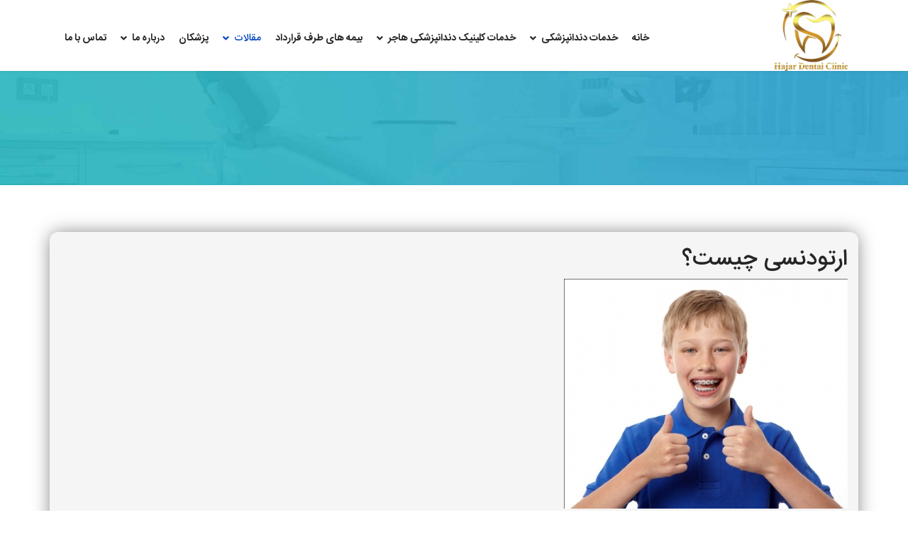

--- FILE ---
content_type: text/html; charset=utf-8
request_url: http://drkeykha.com/article/%D8%A7%D8%B1%D8%AA%D9%88%D8%AF%D9%86%D8%B3%DB%8C/item/6-%D8%A7%D8%B1%D8%AA%D9%88%D8%AF%D9%86%D8%B3%DB%8C-%DA%86%DB%8C%D8%B3%D8%AA.html
body_size: 9675
content:

<!doctype html>
<html prefix="og: http://ogp.me/ns#" lang="fa-ir" dir="rtl">
    <head>
        <meta charset="utf-8">
        <meta name="viewport" content="width=device-width, initial-scale=1, shrink-to-fit=no">
        <link rel="canonical" href="http://drkeykha.com/article/%D8%A7%D8%B1%D8%AA%D9%88%D8%AF%D9%86%D8%B3%DB%8C/item/6-%D8%A7%D8%B1%D8%AA%D9%88%D8%AF%D9%86%D8%B3%DB%8C-%DA%86%DB%8C%D8%B3%D8%AA.html">
        <base href="http://drkeykha.com/article/%D8%A7%D8%B1%D8%AA%D9%88%D8%AF%D9%86%D8%B3%DB%8C/item/6-%D8%A7%D8%B1%D8%AA%D9%88%D8%AF%D9%86%D8%B3%DB%8C-%DA%86%DB%8C%D8%B3%D8%AA.html" />
	<meta http-equiv="content-type" content="text/html; charset=utf-8" />
	<meta name="keywords" content="ارتودنسی,ارتودنسی دندان,ارتودنسی با بیمه,ارتودنسی تهران,ارتودنسی ارزان" />
	<meta name="title" content="ارتودنسی چیست؟" />
	<meta name="author" content="یوزر کمکی" />
	<meta property="og:url" content="http://drkeykha.com/article/%D8%A7%D8%B1%D8%AA%D9%88%D8%AF%D9%86%D8%B3%DB%8C/item/6-%D8%A7%D8%B1%D8%AA%D9%88%D8%AF%D9%86%D8%B3%DB%8C-%DA%86%DB%8C%D8%B3%D8%AA.html" />
	<meta property="og:title" content="کلینیک دندانپزشکی هاجر - ارتودنسی چیست؟" />
	<meta property="og:type" content="article" />
	<meta property="og:image" content="http://drkeykha.com/media/k2/items/cache/ada9a09acea936d776a6f55c82778c43_M.jpg" />
	<meta name="image" content="http://drkeykha.com/media/k2/items/cache/ada9a09acea936d776a6f55c82778c43_M.jpg" />
	<meta property="og:description" content="در این بخش به جدیدترین مقالات روز دنیا در مورد ارتودنسی دندان پرداخته میشود" />
	<meta name="description" content="در این بخش به جدیدترین مقالات روز دنیا در مورد ارتودنسی دندان پرداخته میشود" />
	<meta name="generator" content="Joomla! - Open Source Content Management" />
	<title>کلینیک دندانپزشکی هاجر - ارتودنسی چیست؟</title>
	<link href="/images/logo-hajar-02.png" rel="shortcut icon" type="image/vnd.microsoft.icon" />
	<link href="https://cdnjs.cloudflare.com/ajax/libs/magnific-popup.js/1.1.0/magnific-popup.min.css" rel="stylesheet" type="text/css" />
	<link href="https://cdnjs.cloudflare.com/ajax/libs/simple-line-icons/2.4.1/css/simple-line-icons.min.css" rel="stylesheet" type="text/css" />
	<link href="/components/com_k2/css/k2.css?v=2.8.0" rel="stylesheet" type="text/css" />
	<link href="/templates/shaper_helixultimate/css/bootstrap.min.css" rel="stylesheet" type="text/css" />
	<link href="/templates/shaper_helixultimate/css/font-awesome.min.css" rel="stylesheet" type="text/css" />
	<link href="/templates/shaper_helixultimate/css/fa-v4-shims.css" rel="stylesheet" type="text/css" />
	<link href="/templates/shaper_helixultimate/css/template.css" rel="stylesheet" type="text/css" />
	<link href="/templates/shaper_helixultimate/css/rtl.css" rel="stylesheet" type="text/css" />
	<link href="/templates/shaper_helixultimate/css/presets/default.css" rel="stylesheet" type="text/css" />
	<link href="/plugins/system/edsanimate/assets/animate.css" rel="stylesheet" type="text/css" />
	<link href="/media/widgetkit/wk-styles-490fe099.css" rel="stylesheet" type="text/css" id="wk-styles-css" />
	<style type="text/css">

						/* K2 - Magnific Popup Overrides */
						.mfp-iframe-holder {padding:10px;}
						.mfp-iframe-holder .mfp-content {max-width:100%;width:100%;height:100%;}
						.mfp-iframe-scaler iframe {background:#fff;padding:10px;box-sizing:border-box;box-shadow:none;}
					h1{font-family: 'Arial', sans-serif;}
.logo-image {height:100px;}.logo-image-phone {height:100px;}.logo-image {height:100px;}.logo-image-phone {height:100px;}
	</style>
	<script type="application/json" class="joomla-script-options new">{"csrf.token":"9e99526bd9ca9ef1999aec1e64516731","system.paths":{"root":"","base":""}}</script>
	<script src="/media/jui/js/jquery.min.js?91923078b2bb9371e4a866fdbe68b096" type="text/javascript"></script>
	<script src="/media/jui/js/jquery-noconflict.js?91923078b2bb9371e4a866fdbe68b096" type="text/javascript"></script>
	<script src="/media/jui/js/jquery-migrate.min.js?91923078b2bb9371e4a866fdbe68b096" type="text/javascript"></script>
	<script src="https://cdnjs.cloudflare.com/ajax/libs/magnific-popup.js/1.1.0/jquery.magnific-popup.min.js" type="text/javascript"></script>
	<script src="/media/k2/assets/js/k2.frontend.js?v=2.8.0&amp;sitepath=/" type="text/javascript"></script>
	<script src="/templates/shaper_helixultimate/js/popper.min.js" type="text/javascript"></script>
	<script src="/templates/shaper_helixultimate/js/bootstrap.min.js" type="text/javascript"></script>
	<script src="/templates/shaper_helixultimate/js/main.js" type="text/javascript"></script>
	<script src="/media/system/js/mootools-core.js?91923078b2bb9371e4a866fdbe68b096" type="text/javascript"></script>
	<script src="/media/system/js/core.js?91923078b2bb9371e4a866fdbe68b096" type="text/javascript"></script>
	<script src="/plugins/system/edsanimate/assets/viewportchecker.js" type="text/javascript"></script>
	<script src="/plugins/system/edsanimate/assets/edsanimate.js" type="text/javascript"></script>
	<script src="/media/widgetkit/uikit-05f9a72b.js" type="text/javascript"></script>
	<script src="/media/widgetkit/wk-scripts-b987f923.js" type="text/javascript"></script>
	<script type="text/javascript">
template="shaper_helixultimate";					
					onScrollOffset.set(75);
			
	</script>
        <!-- Global site tag (gtag.js) - Google Analytics -->
<script async src="https://www.googletagmanager.com/gtag/js?id=UA-217872821-1"></script>
<script>
  window.dataLayer = window.dataLayer || [];
  function gtag(){dataLayer.push(arguments);}
  gtag('js', new Date());

  gtag('config', 'UA-217872821-1');
</script>
<script type="text/javascript"> var h=document.getElementsByTagName("head")[0],s=document.createElement("script");s.async=!0,s.defer=!0,s.type="text/javascript",d=new Date,s.src="https://cdn.sanjagh.com/assets/sdk/www.drkeykha.com/client.js?t="+d.getFullYear().toString()+d.getMonth()+d.getDate()+d.getHours(),h.appendChild(s);
</script>
<!-- Google Tag Manager -->
<script>(function(w,d,s,l,i){w[l]=w[l]||[];w[l].push({'gtm.start':
new Date().getTime(),event:'gtm.js'});var f=d.getElementsByTagName(s)[0],
j=d.createElement(s),dl=l!='dataLayer'?'&l='+l:'';j.async=true;j.src=
'https://www.googletagmanager.com/gtm.js?id='+i+dl;f.parentNode.insertBefore(j,f);
})(window,document,'script','dataLayer','GTM-PRLJ7JG');</script>
<!-- End Google Tag Manager -->
    </head>
    <body class="site helix-ultimate com-k2 view-item layout-default task-none itemid-300 fa-ir rtl sticky-header layout-fluid offcanvas-init offcanvs-position-right">
        <!-- Google Tag Manager (noscript) -->
<noscript><iframe src="https://www.googletagmanager.com/ns.html?id=GTM-PRLJ7JG"
height="0" width="0" style="display:none;visibility:hidden"></iframe></noscript>
<!-- End Google Tag Manager (noscript) -->
    
    <div class="body-wrapper">
        <div class="body-innerwrapper">
            <header id="sp-header"><div class="container"><div class="container-inner"><div class="row"><div id="sp-logo" class="col-8 col-lg-3"><div class="sp-column"><div class="logo"><a href="/"><img class="logo-image d-none d-lg-inline-block" src="/images/hajar-logo.png" alt="کلینیک دندانپزشکی هاجر"><img class="logo-image-phone d-inline-block d-lg-none" src="/images/hajar-logo.png" alt="کلینیک دندانپزشکی هاجر"></a></div></div></div><div id="sp-menu" class="col-4 col-lg-9"><div class="sp-column"><nav class="sp-megamenu-wrapper" role="navigation"><a id="offcanvas-toggler" aria-label="Navigation" class="offcanvas-toggler-right d-block d-lg-none" href="#"><i class="fa fa-bars" aria-hidden="true" title="Navigation"></i></a><ul class="sp-megamenu-parent menu-animation-fade-up d-none d-lg-block"><li class="sp-menu-item"><a class="default" href="/" >خانه</a></li><li class="sp-menu-item sp-has-child"><a  href="/خدمات-دندانپزشکی.html" >خدمات دندانپزشکی</a><div class="sp-dropdown sp-dropdown-main sp-menu-right" style="width: 240px;"><div class="sp-dropdown-inner"><ul class="sp-dropdown-items"><li class="sp-menu-item"><a  href="/خدمات-دندانپزشکی/خدمات-زیبایی.html" >خدمات زیبایی</a></li><li class="sp-menu-item"><a  href="/خدمات-دندانپزشکی/دندانپزشکی-اطفال.html" >دندانپزشکی اطفال</a></li></ul></div></div></li><li class="sp-menu-item sp-has-child"><a  href="/خدمات-ویژه-دندانپزشکی-دکتر-کیخا-واقع-در-بلوار-کشاورز.html" >خدمات کلینیک دندانپزشکی هاجر</a><div class="sp-dropdown sp-dropdown-main sp-menu-right" style="width: 240px;"><div class="sp-dropdown-inner"><ul class="sp-dropdown-items"><li class="sp-menu-item"><a  href="/خدمات-ویژه-دندانپزشکی-دکتر-کیخا-واقع-در-بلوار-کشاورز/ایمپلنت-دندان.html" >ایمپلنت دندان</a></li><li class="sp-menu-item"><a  href="/خدمات-ویژه-دندانپزشکی-دکتر-کیخا-واقع-در-بلوار-کشاورز/ارتودنسی-دندان.html" >ارتودنسی دندان</a></li><li class="sp-menu-item"><a  href="/خدمات-ویژه-دندانپزشکی-دکتر-کیخا-واقع-در-بلوار-کشاورز/لمینت-دندان.html" >لمینت دندان</a></li><li class="sp-menu-item"><a  href="/خدمات-ویژه-دندانپزشکی-دکتر-کیخا-واقع-در-بلوار-کشاورز/جراحی-دندان-عقل.html" >جراحی دندان عقل</a></li><li class="sp-menu-item"><a  href="/خدمات-ویژه-دندانپزشکی-دکتر-کیخا-واقع-در-بلوار-کشاورز/عصب-کشی-دندان.html" >عصب کشی دندان</a></li><li class="sp-menu-item"><a  href="/خدمات-ویژه-دندانپزشکی-دکتر-کیخا-واقع-در-بلوار-کشاورز/جرمگیری-دندان.html" >جرمگیری دندان</a></li><li class="sp-menu-item"><a  href="/خدمات-ویژه-دندانپزشکی-دکتر-کیخا-واقع-در-بلوار-کشاورز/ارتودنسی-دندان-کودکان.html" >ارتودنسی دندان کودکان</a></li></ul></div></div></li><li class="sp-menu-item"><a  href="/بیمه-های-طرف-قرارداد.html" >بیمه های طرف قرارداد</a></li><li class="sp-menu-item sp-has-child active"><a  href="/article.html" >مقالات</a><div class="sp-dropdown sp-dropdown-main sp-menu-right" style="width: 240px;"><div class="sp-dropdown-inner"><ul class="sp-dropdown-items"><li class="sp-menu-item current-item active"><a  href="/article/ارتودنسی.html" >ارتودنسی</a></li><li class="sp-menu-item"><a  href="/article/ایمپلنت-دندان.html" >ایمپلنت دندان</a></li><li class="sp-menu-item"><a  href="/article/سلامت-دهان-و-دندان.html" >سلامت دهان و دندان</a></li><li class="sp-menu-item"><a  href="/article/ترمیمی-و-زیبایی.html" >ترمیمی و زیبایی</a></li></ul></div></div></li><li class="sp-menu-item"><a  href="/پزشکان.html" >پزشکان</a></li><li class="sp-menu-item sp-has-child"><a  href="/درباره-ما.html" >درباره ما</a><div class="sp-dropdown sp-dropdown-main sp-menu-right" style="width: 240px;"><div class="sp-dropdown-inner"><ul class="sp-dropdown-items"><li class="sp-menu-item"><a  href="/درباره-ما/رزومه-دکتر-کیخا.html" >رزومه دکتر کیخا</a></li></ul></div></div></li><li class="sp-menu-item"><a  href="/contact-us.html" >تماس با ما</a></li></ul></nav></div></div></div></div></div></header>            <section id="sp-section-1"><div class="row"><div id="sp-title" class="col-lg-12 "><div class="sp-column "><div class="sp-module "><div class="sp-module-content">

<div class="custom"  >
	<p><img src="/images/notherbg.jpg" alt="" /></p></div>
</div></div></div></div></div></section><section id="sp-main-body"><div class="container"><div class="container-inner"><div class="row"><main id="sp-component" class="col-lg-12 " role="main"><div class="sp-column "><div id="system-message-container">
	</div>


<!-- Start K2 Item Layout -->
<span id="startOfPageId6"></span>

<div id="k2Container" class="itemView">

	<!-- Plugins: BeforeDisplay -->
	
	<!-- K2 Plugins: K2BeforeDisplay -->
	
	<div class="itemHeader">

	
		<!-- Item title -->
	<h2 class="itemTitle">
		
		ارتودنسی چیست؟
			</h2>
	
	
	</div>

	<!-- Plugins: AfterDisplayTitle -->
	
	<!-- K2 Plugins: K2AfterDisplayTitle -->
	
	
	
	<div class="itemBody">

		<!-- Plugins: BeforeDisplayContent -->
		
		<!-- K2 Plugins: K2BeforeDisplayContent -->
		
				<!-- Item Image -->
		<div class="itemImageBlock">
			<span class="itemImage">
				<a data-k2-modal="image" href="/media/k2/items/cache/ada9a09acea936d776a6f55c82778c43_XL.jpg" title="برای پیش‌نمایش تصویر کلیک کنید">
					<img src="/media/k2/items/cache/ada9a09acea936d776a6f55c82778c43_M.jpg" alt="ارتودنسی چیست؟" style="width:400px; height:auto;" />
				</a>
			</span>

			
			
			<div class="clr"></div>
		</div>
		
		
		<!-- Item text -->
		<div class="itemFullText">
			<p><strong>ارتودنسی چیست؟</strong></p>
<p> </p>
<p>ارتودنسی شاخه ای از دندانپزشکی است که به اصلاح وضعیت دندانها و فک میپردازد. دندانهای کج و نامرتب که به درستی بر روی هم جفت نمیشوند مشکلات زیادی میتوانند ایجاد کنند از جمله این که به درستی تمیز نمیشوند و در نتیجه احتمال از دست دادن دندان به دلیل پوسیدگی و بیماریهای پریودنتال افزایش می یابد. همچنین نامرتب بودن دندانها باعث میشود عضلاتی که در فرایند جویدن فعال هستند، تحت استرس زیادی قرار گرفته و در نتیجه سردرد، سندرم اختلالات مفصل گیجگاهی فکی و درد شانه، گردن و کمر ایجاد شود. دندانهایی که صاف و مرتب نیستند لبخند را نیز نازیبا میکنند.</p>
<p>فواید درمان ارتودنسی عبارت است از سلامت دهان، زیبایی لبخند و صورت و افزایش طول عمر دندانها و لثه ها.</p>
<p>پزشکی که در این زمینه تخصص دارد ارتودنتیست خوانده میشود. ارتودنتیست پس از فارغ التحصیل شدن از دانشکده دندانپزشکی، دو یا چند سال آموزش ویژه در زمینه ارتودنسی می بیند.</p>
<p><strong>از کجا بفهمیم به درمان ارتودنسی نیاز داریم؟ </strong></p>
<p>تنها دندانپزشک یا ارتودنتیست میتواند مشخص کند آیا ارتودنسی برایتان مفید است یا خیر. دندانپزشک بر اساس معیارها و ابزارهای تشخیصی میتواند تصمیم بگیرد آیا درمان ارتودنسی برایتان لازم است یا خیر و در صورت لزوم، برنامه درمانی مناسب شما مشخص میکند. این ابزارها و معیارها عبارتند از دریافت سابقه کامل سلامت دهان و دندان و نیز سلامت عمومی بیمار، معاینه بالینی، مدلهای قالب گیری شده از دندانها و تصاویر پرتوی ایکس.</p>
<p>در صورتی که هر یک از مشکلات زیر را داشته باشید، باید تحت درمان ارتودنسی قرار بگیرید:</p>
<p><img src="/images/s11.jpg" alt="" width="370" height="277" /></p>
<p>اوربایت (Overbite): در هنگام بسته بودن دهان و جفت بودن دندانها (که به آن بایت گفته میشود)، دندانهای جلویی فک بالا خیلی جلوتر از دندانهای پایینی قرار میگیرند.</p>
<p> </p>
<p><img src="/images/s12.jpg" alt="" width="473" height="259" /></p>
<p>آندربایت (underbite): در هنگام بسته بودن دهان (بایت)، دندانهای پایینی جلوتر از دندانهای بالایی قرار میگیرند (یا دندانهای بالایی عقب تر از دندانهای پایینی قرار دارند)</p>
<p><img src="/images/s13.jpg" alt="" /></p>
<p>کراس بایت (Crossbite): در حالت طبیعی هنگام بایت دندانهای بالایی باید کمی جلوتر از دندانهای پایینی قرار داشته باشند اما در کراس بایت دندانهای بالایی جلوتر از دندانهای پایینی قرار نمیگیرند.</p>
<p><img src="/images/s14.jpg" alt="" /></p>
<p>اوپن بایت (Openbite): در حالت بایت بین سطح جونده دندانهای جلویی و یا دندانهای کناری فک بالا و پایین فاصله وجود دارد در حالی که دندانهای عقبی بر روی هم جفت شده اند.</p>
<p><img src="/images/s15.jpg" alt="" /></p>
<p>انحراف خط میانی دندانها (Misplaced midline): وضعیتی که در آن خط وسط دندانهای جلویی فک بالا با خط وسط دندانهای جلویی فک پایین انطباق ندارد.</p>
<p><img src="/images/s16.jpg" alt="" /></p>
<p>فاصله بین دندانها (Spacing): وجود فاصله بین دندانها که به واسطه جای خالی دندان یا بیرون نزدن دندان یا عوامل دیگر ایجاد شده است.</p>
<p><img src="/images/s17.jpg" alt="" /></p>
<p>شلوغی و بهم ریختگی (Crowding): به واسطه بیشتر بودن تعداد دندانها نسبت به فضای موجود در دهان، بهم ریختگی در دندانها اتفاق می افتد.</p>
<p> </p>
<p><strong>درمان ارتودنسی چگونه تاثیر میگذارد؟ </strong></p>
<p>انواع وسایل و ابزارهای ارتودنسی وجود دارد که به طور کلی میتوان آنها را به دو دسته ثابت (fixed) و متحرک یا قابل در آوردن (removable) تفسیم کرد. این ابزارها به حرکت دندانها، نگهداری عضلات و رشد فک کمک میکنند. این ابزارها به طور کلی با ایجاد فشار ملایم به دندانها و فک کار میکنند. شدت مشکل بیمار تعیین کننده رویکرد انتخابی برای درمان می باشد.</p>
<p><strong>ابزارهای ارتودنسی ثابت</strong></p>
<p><img src="/images/s18.jpg" alt="" /></p>
<p> </p>
<p> <strong>براکت</strong>:</p>
<p>متداولترین ابزار ارتودنسی ثابت است که از بند، سیم و براکتها تشکیل میشود. بند در دور دندان به صورت ثابت چسبانده میشوند و به عنوان لنگر (anchor)  برای ابزار ارتودنسی استفاده میشود. براکتها اغلب به سطح جلویی دندان چسبانده میشوند. آرچ وایر یا سیم از براکتها عبور میکند و به بند متصل میشود. سفت کردن آرچ وایر به دندان فشار وارد میکند و به تدریج آن را به موقعیت مورد نظر حرکت میدهد. براکت معمولا هر ماه باید تنظیم شود تا به نتیجه دلخواه دست یابیم. نتیجه ممکن است ظرف چند ماه یا چند سال حاصل شود.</p>
<p> </p>
<p><img src="/images/s19.jpg" alt="" /></p>
<p>براکتهای امروزی کوچکتر و روشنتر بوده و کمتر از براکتهای قدیمی بخشهای فلزی دارند و در انواع رنگها و طرحها قابل انتخاب هستند. رنگ براکتهای کودکان متفاوت و متنوع است. همچنین براکتهای شفاف نیز برای افرادی که نمیخواهند براکتشان دیده شود وجود دارد.</p>
<p>ابزارهای ثابت ویژه: برخی ابزارهای ثابت برای کنترل مکیدن انکشت یا فشار زبان (tongue thrusting) استفاده میشوند. این ابزارها با چسب مخصوصی به دندانها متصل میشوند. چون استفاده از این ابزارها در هنگام صرف غذا راحت نیست، تنها به عنوان آخرین راه حل مورد استفاده قرار میگیرند.</p>
<p> </p>
<p><img src="/images/s20.jpg" alt="" width="490" height="267" /></p>
<p><img src="/images/s21.jpg" alt="" width="488" height="335" /></p>
<ul>
<li>فضا نگهدار ثابت: در صورتی که دندان شیری کودک زودتر از موعد بیفتد، یک فضا نگهدار برای حفظ فاصله بین دندانها تا زمان بیرون زدن دندانهای دائمی استفاده میشود. یک بند به دور دندانی که بعد از فضای خالی قرار دارد، متصل میشود و از آن یک سیم به دندانی که در سمت دیگر فضای خالی قرار دارد، کشیده میشود.</li>
</ul>
<p><strong>ابزارهای ارتودنسی متحرک (قابل در آوردن) </strong></p>
<p><img src="/images/s22.JPG" alt="" /></p>
<p> </p>
<ul>
<li>الاینر: ابزار جایگزین براکتهای مرسوم برای بزرگسالان، الاینرهای پیوسته یا سریالی هستند که به همان شیوه ابزارهای ارتودنسی کار میکنند بدون این که از سیم فلزی و براکت در آنها استفاده شود. امروزه محبوبیت استفاده از الاینر به جای براکت رو به افزایش است. الاینر نامرئی بوده و برای خوردن و مسواک زدن میتوان آن را خارج کرد.</li>
</ul>
<p>فضا نگهدار متحرک: این ابزار همانند فضا نگهدار ثابت عمل میکند. فضا نگهدار متحرک از اکریلیک ساخته میشود و قالب آن متناسب با فک بیمار بوده و بین دندانهای مورد نظر بخشهای پلاستیکی یا سیمی قرار میگیرد تا فاصله را باز نگه دارد.</p>
<p><img src="/images/s23.jpg" alt="" width="613" height="460" /></p>
<div>ابزارهای تغییر موقعیت فک یا اسپلینت: این وسیله در فک بالا یا پایین قرار میگیرد و کمک میکند فک در موقعیت مورد نظر قرار بگیرد. از این ابزار برای اختلالات مفصل گیجگاهی فکی نیز استفاده میشود.</div>
<div><img src="/images/s24.jpg" alt="" /></div>
<div>ضربه گیر لب و گونه: این ابزار برای دور نگه داشتن لبها و گونه ها از دندان طراحی شده است. عضلات لب و گونه ممکن است به دندانها فشار وارد کنند اما با استفاده از این ابزار فشاری به دندان وارد نمیشود.</div>
<div><img src="/images/s25.jpg" alt="" /></div>
<p>وسیع کننده کام: این ابزار برای وسیع و پهن کردن قوس فک بالا استفاده میشود. وسیع کننده کام با سقف دهان بیمار مطابقت دارد و به دندانهای فک بالا متصل میشود. با سفت کردن پیچ وسط این ابزار، فشار به بیرون (کشش در خط میانی کام) ایجاد میشود و این کشش در استخوان کام باعث تولید استخوان در این بخش و وسیع شدن سطح کام در امتداد طولی میشود.</p>
<p><img src="/images/s26.JPG" alt="" /></p>
<p>نگهدارنده متحرک: نگهدارنده بر سقف دهان قرار میگیرد تا از جا به جایی مجدد دندانها به موقعیت پیشین جلوگیری نماید. نگهدارنده را میتوان برای جلوگیری از مکیدن انگشت نیز استفاده کرد.</p>
<p><img src="/images/s27.jpg" alt="" /></p>
<p>هدگیر: در هدگیر تسمه ای در دور تا دور پشت سر قرار میگیرد و با یک سیم فلزی به جلوی سر و به دهان متصل میشود. هدگیر رشد فک بالا را کند میکند و باعث میشود در حالی که دندانهای جلویی به عقب کشیده میشوند، دندانهای عقبی در جای خود باقی بمانند.</p>
<p style="text-align: left;"><span style="font-size: 14pt;"><strong>دکتر کیخا - دندان پزشکی هاجر</strong></span></p>		</div>

		
		<div class="clr"></div>

		
		
		<!-- Plugins: AfterDisplayContent -->
		
		<!-- K2 Plugins: K2AfterDisplayContent -->
		
		<div class="clr"></div>

	</div>

	
		<div class="itemLinks">

		
				<!-- Item tags -->
		<div class="itemTagsBlock">
			<span>برچسب‌ها</span>
			<ul class="itemTags">
								<li><a href="/article/ارتودنسی/itemlist/tag/ارتودنسی.html">ارتودنسی</a></li>
								<li><a href="/article/ارتودنسی/itemlist/tag/ارتودنسی%20دندان.html">ارتودنسی دندان</a></li>
								<li><a href="/article/ارتودنسی/itemlist/tag/ارتودنسی%20با%20بیمه.html">ارتودنسی با بیمه</a></li>
								<li><a href="/article/ارتودنسی/itemlist/tag/ارتودنسی%20تهران.html">ارتودنسی تهران</a></li>
								<li><a href="/article/ارتودنسی/itemlist/tag/ارتودنسی%20ارزان.html">ارتودنسی ارزان</a></li>
							</ul>
			<div class="clr"></div>
		</div>
		
		
		<div class="clr"></div>
	</div>
	
	
	
	
	
	<div class="clr"></div>

	
	
	
	<!-- Plugins: AfterDisplay -->
	
	<!-- K2 Plugins: K2AfterDisplay -->
	
	
	
		<div class="itemBackToTop">
		<a class="k2Anchor" href="/article/ارتودنسی/item/6-ارتودنسی-چیست.html#startOfPageId6">
			بازگشت به بالا		</a>
	</div>
	
	<div class="clr"></div>

</div>
<!-- End K2 Item Layout -->

<!-- JoomlaWorks "K2" (v2.8.0) | Learn more about K2 at http://getk2.org -->

</div></main></div></div></div></section><footer id="sp-footer"><div class="container"><div class="container-inner"><div class="row"><div id="sp-footer1" class="col-lg-12 "><div class="sp-column "><div class="sp-module "><div class="sp-module-content">

<div class="custom"  >
	<!-- Begin WebGozar.com Counter code -->
<script type="text/javascript" language="javascript" src="http://www.webgozar.ir/c.aspx?Code=3572243&amp;t=counter" ></script>
<noscript><a href="http://www.webgozar.com/counter/stats.aspx?code=3572243" target="_blank">&#1570;&#1605;&#1575;&#1585;</a></noscript>
<!-- End WebGozar.com Counter code --></div>
</div></div><span class="sp-copyright">تمام حقوق مادی و معنوی سایت محفوظ و متعلق به کلینیک هاجر می باشد.
<p class="">طراحی و پیاده سازی <a href="https://miladazad.com">M.A</a></p></span></div></div></div></div></div></footer>        </div>
    </div>

    <!-- Off Canvas Menu -->
    <div class="offcanvas-overlay"></div>
    <div class="offcanvas-menu">
        <a href="#" class="close-offcanvas" aria-label="Close Menu">X</a>
        <div class="offcanvas-inner">
                            <div class="sp-module "><div class="sp-module-content">

<div class="custom"  >
	<p><img style="display: block; margin-left: auto; margin-right: auto;" src="/images/logo2.png" alt="" /></p></div>
</div></div><div class="sp-module "><div class="sp-module-content"><ul class="menu">
<li class="item-101 default"><a href="/" class="default">خانه</a></li><li class="item-278 menu-deeper menu-parent"><a href="/خدمات-دندانپزشکی.html" >خدمات دندانپزشکی<span class="menu-toggler"></span></a><ul class="menu-child"><li class="item-281"><a href="/خدمات-دندانپزشکی/خدمات-زیبایی.html" >خدمات زیبایی</a></li><li class="item-279"><a href="/خدمات-دندانپزشکی/دندانپزشکی-اطفال.html" >دندانپزشکی اطفال</a></li></ul></li><li class="item-351 menu-deeper menu-parent"><a href="/خدمات-ویژه-دندانپزشکی-دکتر-کیخا-واقع-در-بلوار-کشاورز.html" >خدمات کلینیک دندانپزشکی هاجر<span class="menu-toggler"></span></a><ul class="menu-child"><li class="item-352"><a href="/خدمات-ویژه-دندانپزشکی-دکتر-کیخا-واقع-در-بلوار-کشاورز/ایمپلنت-دندان.html" >ایمپلنت دندان</a></li><li class="item-353"><a href="/خدمات-ویژه-دندانپزشکی-دکتر-کیخا-واقع-در-بلوار-کشاورز/ارتودنسی-دندان.html" >ارتودنسی دندان</a></li><li class="item-361"><a href="/خدمات-ویژه-دندانپزشکی-دکتر-کیخا-واقع-در-بلوار-کشاورز/لمینت-دندان.html" >لمینت دندان</a></li><li class="item-362"><a href="/خدمات-ویژه-دندانپزشکی-دکتر-کیخا-واقع-در-بلوار-کشاورز/جراحی-دندان-عقل.html" >جراحی دندان عقل</a></li><li class="item-363"><a href="/خدمات-ویژه-دندانپزشکی-دکتر-کیخا-واقع-در-بلوار-کشاورز/عصب-کشی-دندان.html" >عصب کشی دندان</a></li><li class="item-364"><a href="/خدمات-ویژه-دندانپزشکی-دکتر-کیخا-واقع-در-بلوار-کشاورز/جرمگیری-دندان.html" >جرمگیری دندان</a></li><li class="item-365"><a href="/خدمات-ویژه-دندانپزشکی-دکتر-کیخا-واقع-در-بلوار-کشاورز/ارتودنسی-دندان-کودکان.html" >ارتودنسی دندان کودکان</a></li></ul></li><li class="item-368"><a href="/بیمه-های-طرف-قرارداد.html" >بیمه های طرف قرارداد</a></li><li class="item-294 active menu-deeper menu-parent"><a href="/article.html" >مقالات<span class="menu-toggler"></span></a><ul class="menu-child"><li class="item-300 current active"><a href="/article/ارتودنسی.html" >ارتودنسی</a></li><li class="item-301"><a href="/article/ایمپلنت-دندان.html" >ایمپلنت دندان</a></li><li class="item-302"><a href="/article/سلامت-دهان-و-دندان.html" >سلامت دهان و دندان</a></li><li class="item-303"><a href="/article/ترمیمی-و-زیبایی.html" >ترمیمی و زیبایی</a></li></ul></li><li class="item-369"><a href="/پزشکان.html" >پزشکان</a></li><li class="item-299 menu-deeper menu-parent"><a href="/درباره-ما.html" >درباره ما<span class="menu-toggler"></span></a><ul class="menu-child"><li class="item-298"><a href="/درباره-ما/رزومه-دکتر-کیخا.html" >رزومه دکتر کیخا</a></li></ul></li><li class="item-255"><a href="/contact-us.html" >تماس با ما</a></li></ul>
</div></div>
                    </div>
    </div>

    
    

<div class="custom"  >
	<style>
main#sp-component {
    box-shadow: 0 0 26px -2px #7b7b7b;
    background: #f5f5f5;
    border-radius: 12px;
    padding-top: 20px;
}
</style></div>

    
    <!-- Go to top -->
            <a href="#" class="sp-scroll-up" aria-label="Scroll Up"><span class="fa fa-chevron-up" aria-hidden="true"></span></a>
            </body>
    <!-- Statistics by www.1abzar.com --->
    <div class="statics">
<script type="text/javascript" src="https://1abzar.ir/abzar/tools/stat/amar-v3-ramz.php?mod=2&amar=qdbuokez22x0072u6tbrqbsk08576v&p=3496ea7c9f550fe43d6b173c5e500c94"></script><div style="display:none"><h3><a href="https://www.1abzar.com/abzar/stat.php">&#1570;&#1605;&#1575;&#1585;&#1711;&#1740;&#1585; &#1608;&#1576;&#1604;&#1575;&#1711;</a></h3></div>
</div>
<!-- Statistics by www.1abzar.com --->
</html>

--- FILE ---
content_type: text/css
request_url: http://drkeykha.com/templates/shaper_helixultimate/css/rtl.css
body_size: 964
content:
/**
 * @package Helix Ultimate Framework
 * @author JoomShaper https://www.joomshaper.com
 * @copyright Copyright (c) 2010 - 2018 JoomShaper
 * @license http://www.gnu.org/licenses/gpl-2.0.html GNU/GPLv2 or Later
 */
body.rtl {
  direction: rtl;
}
body.rtl .dropdown-menu {
  float: right;
  text-align: right;
}
body.rtl .close {
  float: left;
}
body.rtl .float-left {
  float: right !important;
}
body.rtl .float-right {
  float: left !important;
}
@media (min-width: 576px) {
  body.rtl .float-sm-left {
    float: right !important;
  }
  body.rtl .float-sm-right {
    float: left !important;
  }
}
@media (min-width: 768px) {
  body.rtl .float-md-left {
    float: right !important;
  }
  body.rtl .float-md-right {
    float: left !important;
  }
}
@media (min-width: 992px) {
  body.rtl .float-lg-left {
    float: right !important;
  }
  body.rtl .float-lg-right {
    float: left !important;
  }
}
@media (min-width: 1200px) {
  body.rtl .float-xl-left {
    float: right !important;
  }
  body.rtl .float-xl-right {
    float: left !important;
  }
}
body.rtl .text-left {
  text-align: right !important;
}
body.rtl .text-right {
  text-align: left !important;
}
@media (min-width: 576px) {
  body.rtl .text-sm-left {
    text-align: right !important;
  }
  body.rtl .text-sm-right {
    text-align: left !important;
  }
}
@media (min-width: 768px) {
  body.rtl .text-md-left {
    text-align: right !important;
  }
  body.rtl .text-md-right {
    text-align: left !important;
  }
}
@media (min-width: 992px) {
  body.rtl .text-lg-left {
    text-align: right !important;
  }
  body.rtl .text-lg-right {
    text-align: left !important;
  }
}
@media (min-width: 1200px) {
  body.rtl .text-xl-left {
    text-align: right !important;
  }
  body.rtl .text-xl-right {
    text-align: left !important;
  }
}
body.rtl code, body.rtl kbd, body.rtl pre, body.rtl samp {
  direction: ltr;
  unicode-bidi: bidi-override;
}
body.rtl .mr-auto, body.rtl .mx-auto {
  margin-right: initial !important;
  margin-left: auto !important;
}
body.rtl {
  text-align: right;
}
body.rtl .sp-scroll-up {
  right: auto;
  left: 30px;
}t
body.rtl .article-details .link-edit-article {
  right: auto;
  left: 0;
}
body.rtl .sp-megamenu-parent {
  float: right;
}
body.rtl .sp-megamenu-parent > li.sp-has-child > a:before, body.rtl .sp-megamenu-parent > li.sp-has-child > span:before {
  font-family: "Font Awesome 5 Free";
  font-weight: 900;
  content: "\f107";
  float: left;
  margin-right: 7px;
  font-size: 14px;
}
body.rtl .sp-megamenu-parent > li .sp-menu-badge.sp-menu-badge-right {
  margin-right: 7px;
}
body.rtl .sp-megamenu-parent > li .sp-menu-badge.sp-menu-badge-left {
  margin-left: 7px;
}
body.rtl .sp-megamenu-parent .sp-dropdown .sp-dropdown-items .sp-has-child > a:after {
  font-family: "Font Awesome 5 Free";
  font-weight: 900;
  content: "\f104";
  float: left;
  margin-right: 7px;
}
body.rtl .sp-megamenu-parent .sp-dropdown.sp-menu-center {
  margin-right: 45px;
}
body.rtl .sp-megamenu-parent .sp-dropdown.sp-dropdown-main.sp-menu-right {
  right: 0;
}
body.rtl .sp-megamenu-parent .sp-dropdown.sp-dropdown-main.sp-menu-full {
  right: auto;
  left: 0;
}
body.rtl .sp-megamenu-parent .sp-dropdown.sp-dropdown-main.sp-menu-left {
  left: 0;
}
body.rtl .sp-megamenu-parent .sp-dropdown.sp-dropdown-sub {
  right: 100%;
}
body.rtl #offcanvas-toggler.offcanvas-toggler-right {
  float: left;
  margin-right: 20px;
}
body.rtl #offcanvas-toggler.offcanvas-toggler-left {
  float: right;
  margin-left: 20px;
}
body.rtl.offcanvs-position-left .body-wrapper {
  right: 0;
}
body.rtl.offcanvs-position-left .offcanvas-menu {
  right: -300px;
}
body.rtl.offcanvs-position-left.offcanvas-active .offcanvas-menu {
  right: 0;
}
body.rtl.offcanvs-position-left.offcanvas-active .body-wrapper {
  right: 300px;
}
body.rtl.offcanvs-position-right .body-wrapper {
  left: 0;
}
body.rtl.offcanvs-position-right .offcanvas-menu {
  left: -300px;
}
body.rtl.offcanvs-position-right.offcanvas-active .offcanvas-menu {
  left: 0;
}
body.rtl.offcanvs-position-right.offcanvas-active .body-wrapper {
  left: 300px;
}
body.rtl .close-offcanvas {
  left: 15px;
}
body.rtl .offcanvas-menu .offcanvas-inner .sp-module ul > li.menu-parent > a > .menu-toggler, body.rtl .offcanvas-menu .offcanvas-inner .sp-module ul > li.menu-parent > .menu-separator > .menu-toggler {
  left: 0;
}
body.rtl .offcanvas-menu .offcanvas-inner .sp-module ul > li ul {
  margin-right: 10px;
}
